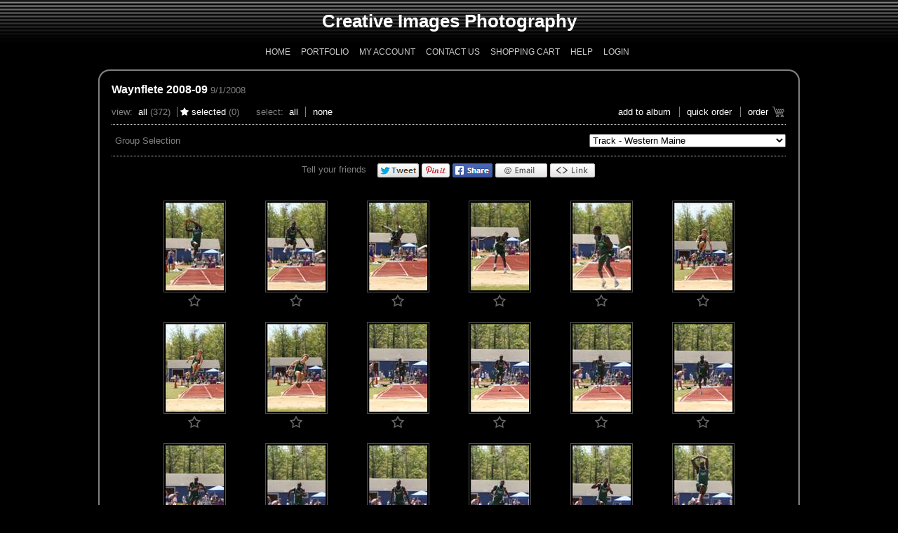

--- FILE ---
content_type: text/html; charset=utf-8
request_url: https://www.photoreflect.com/store/ThumbPage.aspx?e=4099313&g=03SY006P1K&gf=true
body_size: 12984
content:


<!DOCTYPE html PUBLIC "-//W3C//DTD XHTML 1.0 Transitional//EN" "http://www.w3.org/TR/xhtml1/DTD/xhtml1-transitional.dtd">
<html xmlns="http://www.w3.org/1999/xhtml">
<head id="ctl01_Head1"><meta http-equiv="X-UA-Compatible" content="IE=edge" />
<meta http-equiv="MSThemeCompatible" content="yes" />
<script id="ctl01_ctl22" type="text/javascript" src="/store/js/jsShared/L10n.en-US.js"></script><script id="ctl01_ctl21" type="text/javascript" src="/store/js/jsShared/jquery/jquery.min.js"></script><script id="ctl01_ctl20" type="text/javascript" src="/store/js/jsShared/L10n.core.js"></script><script id="ctl01_ctl19" type="text/javascript" src="/store/js/jsShared/store.js"></script><script id="ctl01_ctl18" type="text/javascript" src="/store/js/help.js"></script><title>
	Creative Images Photography at PhotoReflect - Waynflete 2008-09
</title><meta name="viewport" content="width=device-width, initial-scale=1.0"><meta property="og:title" content="Creative Images Photography at PhotoReflect - Waynflete 2008-09" /><meta property="og:type" content="website" /><meta property="og:image" content="https://www.photoreflect.com/web/bin/prpv.dll?cmd=photo&amp;z=6B790E56EB6064198447A73D99DC7A1AA80C48B99CD4EB73B8AA07EA5874735027549278A78774FC9D7FEE92F4EA45C553C45CDBA679A3FFD38B9E469C2D1F24" /><meta property="og:image:height" content="200" /><meta property="og:image:width" content="200" /><meta property="og:url" content="https://www.photoreflect.com/store/thumbpage.aspx?e=4099313&amp;g=03SY006P1K&amp;noshowmarket=true&amp;isfb=1" /><meta property="og:site_name" content="ciphotography.PhotoReflect.com" /><meta property="og:description" content="Photos from Waynflete 2008-09 - Professionally Photographed by Creative Images Photography © 2026 " /><meta property="twitter:card" content="summary" /><meta property="twitter:site" content="@photoreflect" /><meta property="twitter:title" content="Creative Images Photography at PhotoReflect - Waynflete 2008-09" /><meta property="twitter:description" content="Photos from Waynflete 2008-09 - Professionally Photographed by Creative Images Photography © 2026 " /><meta property="twitter:image" content="https://www.photoreflect.com/web/bin/prpv.dll?cmd=photo&amp;z=6B790E56EB6064198447A73D99DC7A1AA80C48B99CD4EB73B8AA07EA5874735027549278A78774FC9D7FEE92F4EA45C553C45CDBA679A3FFD38B9E469C2D1F24" /><meta property="fb:app_id" content="253185321409992" /><meta id="ctl01_ctl01" http-equiv="X-UA-Compatible" content="IE=edge " /><meta id="ctl01_ctl02" http-equiv="MSThemeCompatible" content="yes" /><link id="ctl01_ctl03" rel="stylesheet" type="text/css" href="CSS/global.css" /><link id="ctl01_ctl04" type="text/css" href="fonts/WebFonts/PhotoReflectWebDingsRegular.css" rel="Stylesheet" /><meta id="ctl01_ctl05" http-equiv="imagetoolbar" content="no" />
<!-- Google Tag Manager -->
<script>
var dataLayers = [];
var dataLayer = []; dataLayers.push(dataLayer);
(function(w,d,s,l,i){w[l]=w[l]||[];w[l].push({'gtm.start':
new Date().getTime(),event:'gtm.js'});var f=d.getElementsByTagName(s)[0],
j=d.createElement(s),dl=l!='dataLayer'?'&l='+l:'';j.async=true;j.src=
'https://www.googletagmanager.com/gtm.js?id='+i+dl;f.parentNode.insertBefore(j,f);
})(window,document,'script','dataLayer','GTM-W3PZGH9');
</script><!-- End Google Tag Manager -->
<link id="ctl01_ctl23" href="App_Themes/BK_Gray/Default.css" type="text/css" rel="stylesheet" /><link id="ctl01_ctl24" href="css/jquery-ui.css" type="text/css" rel="stylesheet" i="true" />
<link id="ctl01_ctl26" href="css/jquery.slider.css" type="text/css" rel="stylesheet" i="true" />
<link id="ctl01_ctl28" href="css/jquery.dropdown.css" type="text/css" rel="stylesheet" i="true" />
<link id="ctl01_ctl30" href="fonts/WebFonts/FontAwesome.css" type="text/css" rel="stylesheet" />
</head>
<body id="ctl01_storeBody" oncontextmenu="return false;" class="thumbpage-body Chrome143 pid-03sy">
<!-- Google Tag Manager (noscript) --><noscript><iframe src="https://www.googletagmanager.com/ns.html?id=GTM-W3PZGH9" height="0" width="0" style="display:none;visibility:hidden"></iframe></noscript><!-- End Google Tag Manager (noscript) -->

	<form name="aspnetForm" method="post" action="./ThumbPage.aspx?e=4099313&amp;g=03SY006P1K&amp;gf=true" id="aspnetForm">
<div>
<input type="hidden" name="__EVENTTARGET" id="__EVENTTARGET" value="" />
<input type="hidden" name="__EVENTARGUMENT" id="__EVENTARGUMENT" value="" />
<input type="hidden" name="__LASTFOCUS" id="__LASTFOCUS" value="" />
<input type="hidden" name="__VIEWSTATE" id="__VIEWSTATE" value="6RGpVlaJ8/R5Sze6juBHAQKv9MDFcBXIYKWtGD+feghMEVa+2+gTyqcLDfUi6wqkgu+VSDlZPLl/8P22q7zYPpGm0LQ=" />
</div>

<script type="text/javascript">
//<![CDATA[
var theForm = document.forms['aspnetForm'];
if (!theForm) {
    theForm = document.aspnetForm;
}
function __doPostBack(eventTarget, eventArgument) {
    if (!theForm.onsubmit || (theForm.onsubmit() != false)) {
        theForm.__EVENTTARGET.value = eventTarget;
        theForm.__EVENTARGUMENT.value = eventArgument;
        theForm.submit();
    }
}
//]]>
</script>


<script src="/store/WebResource.axd?d=pynGkmcFUV13He1Qd6_TZO25efYRpDPfwLtKTeVTQQHf4lOBTTqFfFrqGy0TbUpFHX6dEw2&amp;t=637100542300000000" type="text/javascript"></script>


<script src="/store/js/jsShared/jquery/jquery.blockui.js" type="text/javascript"></script>
<script src="/store/js/jsShared/jquery/blockuidefaults.js" type="text/javascript"></script>
<script src="/store/js/jsShared/jquery/jquery.class.js" type="text/javascript"></script>
<script src="/store/js/jsShared/EdgPage.js" type="text/javascript"></script>
<script src="/store/js/jsShared/EdgControl.js" type="text/javascript"></script>
<script type="text/javascript">
//<![CDATA[
Global = {VirtualRoot: '/store'};//]]>
</script>

<script src="/store/js/jsShared/jquery/query.js" type="text/javascript"></script>
<script src="/store/js/pages/store.aspx.js" type="text/javascript"></script>
<script src="/store/js/jsShared/pages/ThumbPage.aspx.js" type="text/javascript"></script>
<script src="/store/js/jsShared/Cookies.js" type="text/javascript"></script>
<script src="/store/js/jsShared/jquery/timer.js" type="text/javascript"></script>
<script src="/store/js/jsShared/jquery/jquery.pager.js" type="text/javascript"></script>
<script src="/store/js/jsShared/date.format.js" type="text/javascript"></script>
<script src="/store/js/jsShared/jquery/jquery.thumbgrid.js" type="text/javascript"></script>
<script src="/store/js/jsShared/jquery/jquery.cookie.js" type="text/javascript"></script>
<script src="/store/js/jsShared/jquery/jquery-ui.js" type="text/javascript"></script>
<script src="/store/js/jsShared/jquery/jquery.dropdown.js" type="text/javascript"></script>
<script src="/store/js/jsShared/jquery/jquery.popupoverlay.min.js" type="text/javascript"></script>
<script src="/store/js/jsShared/jquery/spin.min.js" type="text/javascript"></script>
<script src="/store/js/controls/SearchBar.js" type="text/javascript"></script>
<script src="/store/js/controls/SearchFilters.js" type="text/javascript"></script>
<script src="/store/js/controls/TimePicker.js" type="text/javascript"></script>
<script type="text/javascript">
//<![CDATA[
window.ieSelectZIndexBug = false;
//]]>
</script>

<script src="/store/js/pages/Controls/Help.ascx.js" type="text/javascript"></script>
<script src="/store/js/jsShared/json.js" type="text/javascript"></script>
<script src="/store/js/pages/Controls/QuickCart.ascx.js" type="text/javascript"></script>
<script type="text/javascript">
//<![CDATA[
QuickCart.MultiPackage = ["95149436","95149437","95149438","95149443","95149447","95149448"];ThumbPage.SelectedOnly = false;ThumbPage.PhotographerId = '03SY';ThumbPage.CheckedSessionId = 530970152;ThumbPage.PhotoCount = 372;ThumbPage.UseSquareThumbs = false;ThumbPage.SelectedText = '';ThumbPage.UnselectedText = '';ThumbPage.ShowSearchFilters = false;ThumbPage.ShowSearchBar = true;ThumbPage.SubEventId = '03SY006P1K';imageServer = 'www.photoreflect.com';themeName = 'BK_Gray';ignoreSchema = 'False';ThumbPage.PrEvent = {"Idy":4099313,"syncTime":"20090623091057","unixTimeStamp":1245766257,"Id":"03SY006P","Available":true,"SubjectName":"Waynflete 2008-09","FirstName":"","Description":"","Type":3,"Date":"\/Date(1220245200000)\/","DateEnd":"\/Date(1220245200000)\/","OrderByDate":"\/Date(-2208967200000)\/","UploadTime":"\/Date(1221875660797)\/","Password":"","Passphrase":"","PhotoCount":15217,"City":"Portland","State":"ME","SubEvents":62,"PhotoSearchId":0,"PhotographerIdy":2084,"StyleThemeId":0,"DiscountGroup":0,"ShippingGroup":0,"Hidden":0,"NotifyEmails":"","NotifyEmailMsg":"","ImageServer":111,"Name":"Waynflete 2008-09","PackageGroup":4,"Protection":0,"CatalogFilename":"c:\\program files (x86)\\expressdigital\\darkroom we\\photos\\20080915\\ed_0013.dat","Flags":0,"FlagsInt":0,"Status":0,"StatusInt":0,"FirstPhoto":"03SY006P000000","FirstPhotoInfo":null,"IsLabEvent":false,"IsContentEvent":false};var sEID = '03SY006P1K';var loginId = 'ctl01_CPCenter_ThumbsLogin';//]]>
</script>

<script src="/store/js/jsShared/pages/controls/SocialSharing.ascx.js" type="text/javascript"></script>
<script type="text/javascript">
//<![CDATA[
$(document).ready(function () { var o = new SocialSharingControl({ shareUrl: 'https://www.photoreflect.com/store/thumbpage.aspx?e=4099313&g=03SY006P1K&noshowmarket=true&isfb=1', shareImage: 'https://www.photoreflect.com/web/bin/prpv.dll?cmd=photo&z=6B790E56EB6064198447A73D99DC7A1AA80C48B99CD4EB73B8AA07EA5874735027549278A78774FC9D7FEE92F4EA45C553C45CDBA679A3FFD38B9E469C2D1F24', shareDescription: 'Photos from Waynflete 2008-09 - Professionally Photographed by Creative Images Photography © 2026 ', photoId: '03SY006P000000' }); });//]]>
</script>

	<table width="100%" border="0" cellspacing="0" cellpadding="0">
		<tr>
			<td>
				<table width="100%" border="0" cellspacing="0" cellpadding="0">
					<tr class="header1">
						<td align="left" class="PixLeft headerColor header1">
						</td>
						<td valign="middle" align="center" style="vertical-align: middle;" class="headerColor header1">
							
<div class="cheader" style="line-height:1em;">
	<span id="ctl01_Logo_lblHdrText" class="block">Creative Images Photography</span>
	
</div>

						</td>
						<td align="right" class="PixRight headerColor header1">
						</td>
					</tr>
					<tr>
						<td class="navleft">
						</td>
						<td align="center" valign="middle">
							<div class="header">
								<ul>
									<li id="ctl01_LiHome">
										<a id="ctl01_HyperLinkHome" href="http://CIPhotography.com">Home</a>
									</li>
									
									<li id="ctl01_LiPortfolio">
										<a id="ctl01_HyperLinkPortfolio" href="StorePortfolio.aspx?p=2084">Portfolio</a>
									</li>
									<li id="ctl01_LiMyAccount">
										<a id="ctl01_HyperLinkMyAccount" href="account/myaccount.aspx">My Account</a>
									</li>
									<li id="ctl01_LiContactUs">
										<a id="ctl01_HyperLinkContactUs" href="StoreContact.aspx?p=2084">Contact Us</a>
									</li>
									<li id="ctl01_LiShoppingCart">
										<a id="ctl01_HyperLinkShoppingCart" href="Cart.aspx">Shopping Cart</a>
									</li>
									<li id="ctl01_LiHelp">
										<a id="ctl01_HyperLinkHelp" href="javascript:(function() { $(&#39;div[id$=PanelHelp]&#39;).slideToggle(); })();">Help</a>
									</li>
									<li id="ctl01_LiLogin">
										<a id="ctl01_HyperLinkLogin" href="/store/Login.aspx?returnurl=https%3a%2f%2fwww.photoreflect.com%2fstore%2fThumbPage.aspx%3fe%3d4099313%26g%3d03SY006P1K%26gf%3dtrue">Login</a>
									</li>
								</ul>
							</div>
						</td>
						<td class="navright">
						</td>
					</tr>
				</table>
				<center>
					
    <div id="ctl01_CPHelp_Help_PanelHelp" class="help_wide help_white">
	
    <div style="max-width: 650px; margin: 0 auto;" class="helpContainer">
        <table style="width: 100%; padding:5px; margin:0; border-collapse:collapse; border-spacing: 0">
            <tr>
                <td style="vertical-align: top;" rowspan="2">
                    <div id="help_logo">
                    </div>
                </td>
                <td style="vertical-align: top; padding-right: 1em; padding-left: 1em; text-align: left;" rowspan="2">
                    There are also photo groups available to view.  Use the list to view photos contained in other photo groups.
                </td>
                <td style="padding-left: 1em; vertical-align: top; text-align: right;">
                    <input name="ctl01$CPHelp$Help$ButtonCloseHelp" type="button" id="ctl01_CPHelp_Help_ButtonCloseHelp" title="Close" value="Close" />
				</td>
			</tr>
			<tr>
				<td style="vertical-align: bottom; text-align: right;">
					<a id="ctl01_CPHelp_Help_HyperLinkMoreHelp" href="javascript:MoreHelpClick();" style="white-space: nowrap;">more help...</a>
                </td>
            </tr>
        </table>
    </div>

</div>


				</center>
				<div class="bodytable">
					<center>
						

    
    <div style="clear: both; margin-left: auto; margin-right: auto; max-width: 700px; text-align: center"
        class="thumbOrderPage">
        


<!-- new layout -->
<!-- IMPORTANT: order page -->

<!-- title, date, description floated to left -->
<!-- number of photos and photos selected floated to right-->
<!-- note: can't use H1 for style of title, since it bumps it to another line, should have new css title class -->
<!--<div style="float:right">Photos: ### / Selected ##</div><div style="float:left"><span id="ctl01_CPTitle_EventInfo_Label1">Title Goes Here</span> > 01/01/1900 > <span id="ctl01_CPTitle_EventInfo_Label2">Description Goes Here (limit length)</span></div>
<div style="clear:both"></div>
<br />-->

<!-- if there are groups, add following line with linebreak -->
<!--<div style="float:left;">Group: dropdown menu</div><div style="clear:both"></div><br />-->
<!-- end groups -->


<!-- view and select floated to left -->
<!-- action links floated to right -->
<!--<div style="float:right"><a href="">add to album</a> | <a href="">order cards</a> | <a href="">order gifts</a> | <a href="">send photo card</a> | <a href="">return to thumbnails</a></div>
<div style="float:left">View: <a href="">all</a> | <a href="">selected</a>&nbsp;&nbsp;&nbsp;&nbsp;&nbsp;</div>
<br /><br />
<div style="border-bottom: 1px dotted #cccccc"></div>-->
<!-- end order page -->




<!-- old layout -->

<!--<div>
<h1 id="ctl01_CPTitle_EventInfo_mainTag"><span id="ctl01_CPTitle_EventInfo_EventLabelMain">Waynflete 2008-09</span></h1>


</div>-->

    </div>

					</center>
					<center>
						<table id="ctl01_OuterTable" style="width: 100%; max-width: 1024px; text-align: center;" border="0" cellspacing="0" cellpadding="0" class="containerThumb">
	<tr>
		<td align="left" class="topcenter"><img id="ctl01_L1" src="App_Themes/BK_Gray/L1.gif" align="bottom" style="border-width:0px;" /></td>
		<td class="topcenter">
									&nbsp;
								</td>
		<td class="topcenter">
									&nbsp;
								</td>
		<td align="right" class="topcenter"><img id="ctl01_R1" src="App_Themes/BK_Gray/R1.gif" align="bottom" style="border-width:0px;" /></td>
	</tr>
	<tr>
		<td colspan="4">
									<table width="100%" border="0" cellspacing="0" cellpadding="0">
										<tr>
											<td class="leftcenter">
											</td>
											<td>
											<center>
												
<div id="ThumbPage" class="store-page page-thumbpage">
	
<div id="QuickOrderDiv" style="display: none;" class="popup_overlay bordercolor">
    <div id="QuickOrderControls" style="text-align: center;">
        <h3 style="text-align: center; color: #000;">
            Select a product to order for all selected photos</h3>
        <br />
        <select name="ctl01$CPCenter$QuickCart1$PackageList" id="ctl01_CPCenter_QuickCart1_PackageList" class="qcart-pakage-select" style="width:90%">
			<option value="0">[select a product]</option>
			<option value="95149434" class="packageRow">Clingers - 18x24 Wall Cut Out - $50.00</option>
			<option value="95149435" class="packageRow">Clingers - 24x36 Wall Cut Out - $70.00</option>
			<option value="95149436" class="packageRow">4x6 - $8.00</option>
			<option value="95149437" class="packageRow">5x7 - $10.00</option>
			<option value="95149438" class="packageRow">8x10 - $15.00</option>
			<option value="95149439" class="packageRow">11x14 - $25.00</option>
			<option value="95149440" class="packageRow">16x20 - $50.00</option>
			<option value="95149441" class="packageRow">20x30 - $60.00</option>
			<option value="95149442" class="packageRow">Stainless 20 oz Water Bottle - $15.00</option>
			<option value="95149443" class="packageRow">Magnet 3.5 x 5 inch - $10.00</option>
			<option value="95149444" class="packageRow">Mug - $15.00</option>
			<option value="95149445" class="packageRow">Laptop Clinger - 12inch - $15.00</option>
			<option value="95149446" class="packageRow">Laptop Clinger - 15 inch - $17.00</option>
			<option value="95149447" class="packageRow">2 - 8x10 (same pose) - $25.00</option>
			<option value="95149448" class="packageRow">2 - 5x7 (same pose) - $17.00</option>
			<option value="95149449" class="packageRow">8 wallets (same pose) - $15.00</option>
			<option value="95149450" class="packageRow">Low-resolution download. Web ready - 640 x 480 pix - $8.00</option>
			<option value="95149451" class="packageRow">High-resolution download. All print ready - origin - $20.00</option>

		</select>
        <br />
        <br />
        <input type="submit" name="ctl01$CPCenter$QuickCart1$ButtonAddToCart" value="Add To Cart" id="ctl01_CPCenter_QuickCart1_ButtonAddToCart" class="btn" style="margin: 10px 5px 0px 5px;" />
        <input type="submit" name="ctl01$CPCenter$QuickCart1$ButtonHideCart" value="Close" onclick="javascript:WebForm_DoPostBackWithOptions(new WebForm_PostBackOptions(&quot;ctl01$CPCenter$QuickCart1$ButtonHideCart&quot;, &quot;&quot;, true, &quot;&quot;, &quot;&quot;, false, false))" id="ctl01_CPCenter_QuickCart1_ButtonHideCart" class="btn" style="margin: 10px 5px 0px 5px;" />
        <span id="ctl01_CPCenter_QuickCart1_LabelItemAdded"></span>
        <input type="hidden" name="ctl01$CPCenter$QuickCart1$HiddenFieldSelectPhotos" id="ctl01_CPCenter_QuickCart1_HiddenFieldSelectPhotos" />
    </div>
    <div class="results" style="display: none; color: #ff0000; font-size: 12px; padding: 10px 10px 10px 10px; text-align:center;"></div>
</div>

<div id="ctl01_CPCenter_QuickCart1_MultiPhotosPrompt" style="display: none;" class="popup_overlay bordercolor">
	<div class="controls" style="text-align: center;">
		<h3 style="text-align: center; color: #000;">
			Multiple Photo Package</h3>
		This package has multiple items. You can either use the current photo for all items or select different photos for each item.<br />
		<br />
		Do you want to use the same photo for each item in the package or select different photos?<br />
		<br />
		<div style="text-align: center">
			<input type="submit" name="ctl01$CPCenter$QuickCart1$ButtonUseCurrent" value="Use Current Photo" id="ctl01_CPCenter_QuickCart1_ButtonUseCurrent" class="btn_generic" style="margin: 10px 5px 0px 5px;" />
			<input type="submit" name="ctl01$CPCenter$QuickCart1$ButtonSelectDifferent" value="Select Different Photos" id="ctl01_CPCenter_QuickCart1_ButtonSelectDifferent" class="btn_generic" style="margin: 10px 5px 0px 5px;" />
		</div>
	</div>
</div>

	<div id="ctl01_CPCenter_PanelNotification" class="notificationPopup popup_overlay bordercolor" style="display: none;">
			
        <a id="ctl01_CPCenter_HyperLinkNotificationClose" class="close" href="javascript:void(0);">Close</a>
		<div class="notificationTitle">Message</div>
		<div class="hr"></div>
		
		
	
		</div>
    <!-- new layout -->
    <!-- title, date, description floated to left -->
    <!-- number of photos and photos selected floated to right-->
    <!-- note: can't use H1 for style of title, since it bumps it to another line, should have new css title class -->
	<div id="DivEventSummary">
		<div class="eventInfo">
			<span id="ctl01_CPCenter_EventTitle"><a href="/store/ThumbPage.aspx?e=4099313"> Waynflete 2008-09</a> <span class="eventInfoDate">  9/1/2008 </span></span>
		</div>
	    
    </div>
	<div style="padding-left: 5px"></div>
    <!-- view, select and actions in separate divs for increased configurability via css-->
    <div id="ctl01_CPCenter_ActionDiv" class="actionsMenu">
		<ul class="amView">
			<li>
				<span id="ctl01_CPCenter_LabelView">View</span>:&nbsp;
				<a id="ctl01_CPCenter_HyperLinkViewAll" href="javascript:void(0);">All</a>
				<span class="thumbgrid-photocount"></span>
			</li>
			<li class="selected">
                <span class="selected prwd prwd-starfav"></span>
				<a id="ctl01_CPCenter_HyperLinkViewSelected" href="javascript:void(0);">Selected</a>
				<span class="thumbgrid-selectedcount"></span>
			</li>
		</ul>

		<ul class="amSelect">
			<li>
				<span id="ctl01_CPCenter_LabelSelect">Select</span>:&nbsp;
				<a id="ctl01_CPCenter_HyperLinkSelectAll" href="javascript:void(0);">All</a>
			</li>
			<li>
				<a id="ctl01_CPCenter_HyperLinkDeselectAll" href="javascript:void(0);">None</a>
			</li>
		</ul>
		
		<ul class="amSearch">
			<li><div id="search-bar"></div></li>
		</ul>

		<ul class="amActions">
			
			
			
			<li id="ctl01_CPCenter_LiAddToAlbum">
				<a id="ctl01_CPCenter_AddToAlbum" href="javascript:WebForm_DoPostBackWithOptions(new WebForm_PostBackOptions(&quot;ctl01$CPCenter$AddToAlbum&quot;, &quot;&quot;, true, &quot;&quot;, &quot;&quot;, false, true))">add to album</a>
			</li>
			<li id="ctl01_CPCenter_LiQuickOrder">
                <a id="ctl01_CPCenter_HyperLinkQuickOrder" href="javascript:ThumbPage.ShowQuickOrder()">Quick Order</a>
            </li>
			<li id="ctl01_CPCenter_LiOrder" class="order">
                <a id="ctl01_CPCenter_HyperLinkOrder" href="javascript:ThumbPage.Order()">Order</a>
                <span class="order prwd prwd-cart"></span>
            </li>
		</ul>
    </div>
    <div class="hr"></div>
    <div class="photoGroupContainer">
        <!-- if there are groups, add following line with linebreak -->
         <div id="ctl01_CPCenter_PhotoGroupList_PanelPhotoGroupList" class="photoGroupList">
			
	<label for="ctl01_CPCenter_PhotoGroupList_ExtendedDataListGroups" id="ctl01_CPCenter_PhotoGroupList_LabelGroupSelection">Group Selection</label>
	
	<div id="ctl01_CPCenter_PhotoGroupList_DivBreadCrumbs" class="breadcrumbs" style="display:inline">
	</div>
	
	<select name="ctl01$CPCenter$PhotoGroupList$ExtendedDataListGroups" onchange="javascript:setTimeout(&#39;__doPostBack(\&#39;ctl01$CPCenter$PhotoGroupList$ExtendedDataListGroups\&#39;,\&#39;\&#39;)&#39;, 0)" id="ctl01_CPCenter_PhotoGroupList_ExtendedDataListGroups">
				<option value="03SY006P0F">1- Team Photos 2008-09</option>
				<option value="03SY006P0P">7B Basketball vs Fryeburg</option>
				<option value="03SY006P07">7B Soccer vs NYA</option>
				<option value="03SY006P0R">7G Basketball vs Sacopee Valley</option>
				<option value="03SY006P09">7G Soccer vs Freeport</option>
				<option value="03SY006P14">8B - 7B Lacrosse vs Freeport</option>
				<option value="03SY006P1E">8B - 7G Lacrosse vs Freeport</option>
				<option value="03SY006P0Q">8B Basketball vs Fryeburg</option>
				<option value="03SY006P08">8B Soccer vs NYA</option>
				<option value="03SY006P0S">8G Basketball vs Sacopee Valley</option>
				<option value="03SY006P0A">8G Soccer vs Freeport</option>
				<option value="03SY006P1M">Baccalaureate</option>
				<option value="03SY006P1N">Commencement</option>
				<option value="03SY006P18">Dance - Run, Run, Leap Into Dance</option>
				<option value="03SY006P1L">Drama - 4-5 Grade Play-Charlie...Chocolate Factory</option>
				<option value="03SY006P0E">Drama - The Dining Room</option>
				<option value="03SY006P1H">Drama-Music - 8 Grade Musical</option>
				<option value="03SY006P0W">Drama-Music - Winter Choral Concert</option>
				<option value="03SY006P03">Golf vs NYA</option>
				<option value="03SY006P0N">JVB Basketball vs NYA</option>
				<option value="03SY006P0K">JVB Basketball vs St. Dominic</option>
				<option value="03SY006P1A">JVB Lacrosse vs NYA</option>
				<option value="03SY006P04">JVB Soccer vs Poland</option>
				<option value="03SY006P1I">JVG Lacrosse vs NYA</option>
				<option value="03SY006P17">JVG Lacrosse vs York</option>
				<option value="03SY006P00">JVG Soccer vs Freeport</option>
				<option value="03SY006P1F">MS Baseball vs Freeport</option>
				<option selected="selected" value="03SY006P1K">Track - Western Maine</option>
				<option value="03SY006P13">VB Baseball vs Traip</option>
				<option value="03SY006P0X">VB Basketball vs Dirigo - Western Maine</option>
				<option value="03SY006P0O">VB Basketball vs NYA</option>
				<option value="03SY006P0L">VB Basketball vs St. Dominic</option>
				<option value="03SY006P1C">VB Lacrosse vs Portland</option>
				<option value="03SY006P16">VB Lacrosse vs Windham</option>
				<option value="03SY006P19">VB Lacrossse vs NYA</option>
				<option value="03SY006P0T">VB Nordic 01-19-09</option>
				<option value="03SY006P05">VB Soccer vs Poland</option>
				<option value="03SY006P0J">VB Soccer vs Washington Academy - State</option>
				<option value="03SY006P0G">VB Soccer vs Wiscasset</option>
				<option value="03SY006P0B">VB Soccer vs Yarmouth</option>
				<option value="03SY006P1O">VB Tennis - State Championships</option>
				<option value="03SY006P11">VB Tennis vs Fryeburg</option>
				<option value="03SY006P1G">VB Tennis vs York</option>
				<option value="03SY006P0D">VB-JVB Cross Country</option>
				<option value="03SY006P0Y">VG Basketball vs Jay - Western Maine</option>
				<option value="03SY006P10">VG Basketball vs Mt. Abram - Western Maine</option>
				<option value="03SY006P0M">VG Basketball vs St. Dominic</option>
				<option value="03SY006P0Z">VG Basketball vs St. Dominic - Western Maine</option>
				<option value="03SY006P02">VG Field Hockey vs Poland</option>
				<option value="03SY006P1J">VG Lacrosse vs NYA</option>
				<option value="03SY006P1P">VG Lacrosse vs NYA - State Championship</option>
				<option value="03SY006P15">VG Lacrosse vs York</option>
				<option value="03SY006P0U">VG Nordic 01-19-09</option>
				<option value="03SY006P01">VG Soccer vs Freeport</option>
				<option value="03SY006P0H">VG Soccer vs NYA</option>
				<option value="03SY006P0I">VG Soccer vs Orono - State</option>
				<option value="03SY006P06">VG Soccer vs Poland</option>
				<option value="03SY006P1B">VG Tennis vs Falmouth</option>
				<option value="03SY006P12">VG Tennis vs Fryeburg</option>
				<option value="03SY006P1D">VG Tennis vs NYA</option>
				<option value="03SY006P0C">VG-JVG Cross Country</option>
				<option value="03SY006P0V">VG-JVG Hockey vs NYA</option>

			</select>

	

		</div>
<!-- End Photo Group List -->

        <!-- end groups -->
    </div>
    <table border="0" cellpadding="2" cellspacing="0" class="thumb-table-wrapper">
        <tr id="ctl01_CPCenter_socialSharingRow">
			<td align="center" class="socialMediaRow" width="100%" style="padding-left:0">
                <div id="ctl01_CPCenter_SocialSharingControl_SocialMediaPanel" class="SocialMediaContainer">
				
    <span id="ctl01_CPCenter_SocialSharingControl_ShareText" class="prSocialLinkLabel">Tell your friends</span>
<ul id="ctl01_CPCenter_SocialSharingControl_PrSharingUl" class="prSocialLinksUl"><li id="ctl01_CPCenter_SocialSharingControl_PrTwLink" class="prSocialLinks twSocialLink"><a id="share_twitter" href="" onclick="javascript:window.open(this.href,'', 'menubar=no,toolbar=no,resizable=yes,scrollbars=yes,height=400,width=600,left='+((screen.width-600)/2)+',top='+((screen.height-400)/2));return false;"><img src="/store/images/socialmedia/share_twitter.png" alt="Share on Twitter"/></a></li><li id="ctl01_CPCenter_SocialSharingControl_PrPnLink" class="prSocialLinks pnSocialLink"><a id="share_pinterest" href="" onclick="javascript:window.open(this.href,'', 'menubar=no,toolbar=no,resizable=yes,scrollbars=yes,height=330,width=780,left='+((screen.width-780)/2)+',top='+((screen.height-330)/2));return false;"><img src="/store/images/socialmedia/share_pinterest.png" alt="Share on Pinterest"/></a></li><li id="ctl01_CPCenter_SocialSharingControl_PrFbLink" class="prSocialLinks fbSocialLink"><a id="share_facebook" href="" onclick="javascript:window.open(this.href,'', 'menubar=no,toolbar=no,resizable=yes,scrollbars=yes,height=600,width=600,left='+((screen.width-600)/2)+',top='+((screen.height-600)/2));return false;"><img src="/store/images/socialmedia/share_facebook.png" alt="Share on Facebook"/></a></li><li id="ctl01_CPCenter_SocialSharingControl_PrEmLink" class="prSocialLinks emSocialLink"><a id="share_email" href=""><img src="/store/images/socialmedia/share_email.png" alt="Share by Email"/></a></li><li id="ctl01_CPCenter_SocialSharingControl_PrUrlLink" class="prSocialLinks UrlShareLink"><a id="copy_url" href=""><img src="/store/images/socialmedia/share_link.png" alt="Share by Link"  onclick="ShowPopup(); return false;"/></a></li><div class="clearBoth"></div></ul>
			</div>

<div id="ShareLinkPopup" tabindex="-1">
    <h1 style="color:black;">Link Address To Share</h1>
    <input  id="ShareLinkInput"  type="text" name="URL Link" readonly /><br />
    <button id="ShareLinkCopyBtn" type="button" >Copy</button>
</div>
            </td>
		</tr>
		
         <tr>
            <td align="center" colspan="2">
                <div id="time-picker" style="margin: 0px 15px 10px 15px;"></div>
                <div id="search-filters" style="margin: 0px 15px 15px 15px;"></div>
                <div id="ctl01_CPCenter_PanelLoadingIndicator" class="information" style="display: none">
			
					Loading images...
                
		</div>
                <div id="ctl01_CPCenter_PanelThumbGrid" class="thumbpage">

		</div>
                
                <div style="clear: both; text-align: center; margin: auto;">
                    <center>
                        
                    </center>
                </div>
            </td>
        </tr>
    </table>
    <div id="ctl01_CPCenter_ThumbsLogin" style="display: none; background-color: #fff; color: #000000; padding: 20px">
        <h3 style="text-align: center; color: #000;">
            Selected Photos</h3>
        <div>
            It is recommended that you login prior to selecting photos. Your selections will be preserved if you need to leave your computer and continue ordering later. You can even login on a different computer and see your selections.
        </div>
        <br />
        <div style="text-align: center">
            <input type="submit" name="ctl01$CPCenter$LoginButton" value="Login (recommended)" onclick="window.location = &#39;/store/login.aspx?returnurl=/store/ThumbPage.aspx?e=4099313&amp;g=03SY006P1K&amp;gf=true&#39;; return false;WebForm_DoPostBackWithOptions(new WebForm_PostBackOptions(&quot;ctl01$CPCenter$LoginButton&quot;, &quot;&quot;, true, &quot;&quot;, &quot;&quot;, false, false))" id="ctl01_CPCenter_LoginButton" class="btn_generic" />
            <input type="submit" name="ctl01$CPCenter$ContinueButton" value="Continue" onclick="javascript:WebForm_DoPostBackWithOptions(new WebForm_PostBackOptions(&quot;ctl01$CPCenter$ContinueButton&quot;, &quot;&quot;, true, &quot;&quot;, &quot;&quot;, false, false))" id="ctl01_CPCenter_ContinueButton" class="btn_generic" />
        </div>
    </div>
    
    <div class="SubEventPassContainer" style="display:none">
        
    </div>
</div>

											</center>
											</td>
											<td class="rightcenter">
											</td>
										</tr>
									</table>
								</td>
	</tr>
	<tr>
		<td align="left" class="bottomcenter">
									<img id="ctl01_L3" src="App_Themes/BK_Gray/L3.gif" style="border-width:0px;" />
								</td>
		<td class="bottomcenter">
									&nbsp;
								</td>
		<td class="bottomcenter">
									&nbsp;
								</td>
		<td align="right" class="bottomcenter">
									<img id="ctl01_R3" src="App_Themes/BK_Gray/R3.gif" style="border-width:0px;" />
								</td>
	</tr>
</table>

					</center>
					<center>
						<br />
						<br />
						<table border="0" cellpadding="0" cellspacing="0" style="width: 225; height: 46;">
							<tr>
								<td>
									<div class="prlogo">
									</div>
								</td>
							</tr>
						</table>
					</center>
				</div>
				<table width="100%">
					<tr>
						<td style="padding-bottom: 1em;" align="center" valign="middle" class="footer">
							<a href="/store/Copyright.aspx" target="_top" class="footer">
								Copyright&nbsp;and&nbsp;Disclaimer </a>
							&copy;
							1999
							-
							<span id="ctl01_Date">2026</span>
							PhotoReflect LLC.
							<br />
							<a href="/store/Privacy.aspx" target="_top" class="footer">
								PhotoReflect&nbsp;Privacy&nbsp;Policy</a>&nbsp;&nbsp;|&nbsp;&nbsp;<a
									href="javascript:MoreHelpClick();" class="footer">Who&nbsp;Should&nbsp;I&nbsp;Contact?</a>
							<br />
						</td>
					</tr>
				</table>
			</td>
		</tr>
	</table>
	
<div>

	<input type="hidden" name="__VIEWSTATEGENERATOR" id="__VIEWSTATEGENERATOR" value="EB09EC83" />
	<input type="hidden" name="__EVENTVALIDATION" id="__EVENTVALIDATION" value="DwsCsocRhVnBYBe7JCrcndqYAzWtInNG1O3bE8K3+Yp54OuSgEuWaPIhf1OWilWLOadB7/[base64]/wjqQUNWrUUd/yrDOw1FfEu9F+sLLCMAEGzI0A8xzzw/k6Aq40bYUMJEA/1//K9sWhLKSs8lDGWIt4FyUsqPsJyM75KuGN09nWcuAPSQqQtQKmkGRBBUnc1adHi4frTN3vJmNq4cRtvcL/dlw92lHWFzNq4I/drBXrXlUi+gh93PITRfpq8wvndi2qeBmzGyU4lQ6L3+PI8gJZTwwTZsjpBqv42SAVcPjJwItLPP3Ue+lb77KX5E58rivrMvPPhbKgXwX/WERq//6DXMIOhUw8YZAtOTZwPPewMFgVHnT0NJa2TTqfyNV/+Tw3R8U7Xs2UaqsNdndJy16RlBemoN3kvWOHFIQpqb/4OjM50YhxjY4i4cNa6QahBZ0KgdOfkToupr9S1QIrsqxU2B+NvBJUPGriQbpe7cAbogXKLbw99WQoJnwB5ctSL26uPMscveRBKllMk+IbrFA+WHmpVHpis9alcdzLFFurcNgCYy4XVhdNtZtw65j40TxsvgTIbDrC9FM/2IkcYfx4/iHLOyF3eSzUDGn0qMB6fDrgc74XP/i/9Pmaf8gcZlvxpG+jogZl2Rc3gjYS/oGf/H1Qlu73HhxVkMRtjBg6lEoPJOmUwsT4xMXD4dZCVgxJatA5r5g1e7f+MO8IbLPCUDM+leQC23Pq//o5RUUmtmVeRFtUIPe5dNvor1AHZ1dIDxnRewMgxCg7Mbo8s04RgJ7HEV0khdJlYw44UC5QEV5BitukqzpFYdFvjUBpq2Yl7IwnQyuoE2t26MCd5WZp6o+5ZLUY1RWwhnqErcvegMLesvzKRQzzmDuFmU0TYWV6Zg37qy92fqdKNj9zRUg4lLLGF7F/jjRXmey7GiKeGZwk0+fURtAvmPZ+HVjdY5q/NpT3aY1WO8T5Q6hx8mYe66A3YIxN/Vil/As5+qe7OHPWh2pSk52XpR1elVobyc+pKbPYKY43coHD9P8CpvjvEL8UGQdRG2dVcEZWgcCIqA+TppjZNn4KnjUNIJ1V1e0LlcUa/cyZVOETnbOe1yGTYM3xc6u09K5Y/9Z3vT1iFan3jz4hqAMGsHOGwQtF3Rq1XioPTxunYMZcO0GQDrA/[base64]/VQe2iQ1Z0uNV/pyT9/Ky8QvOv/YdVD289alVpj7+WLoSs4Lr9TpN37A8OiBtv8jPp7Qnw3ra9curEu2n10/Q/gcDGK6nUaMKESD2Gdg6WEEzXPNpUip0e8eWXCBBC7TIosQvuSwLWamTsFr6ildqOAaACOxaAYQLzV5mtpnP+4JzenLxVJWshSZACuCm11/+duEZeZAC0QBkWkafq7/t0CITYlqRV4d9d6rOgWFU+ZfvF5RDdDm4IwjuNU7lhw/BYWUITmO+6udaxJ26Fe0UXU4mK22GedGD3lkZIciuWEtuOjHsw3mkjthAoYBVQr6kPWn7YeSFZh0" />
</div></form>

	
	<div id="divBuildNumber" style="display:none">5025.0.0.0</div>
<!-- WEB14 -->
<!-- PID:03SY -->
<!-- PIDY:2084 -->
<!-- Domain:ciphotography -->
</body>
</html>


--- FILE ---
content_type: application/x-javascript
request_url: https://www.photoreflect.com/store/js/jsShared/pages/ThumbPage.aspx.js
body_size: 4341
content:
var ThumbPage =
{
    PromptLogin: true,
    PromptDiv: null,
    ClickedBox: null,
    ThumbGrid: null,
    Lab: false,
    SelectedText: L10n.ThumbGrid.selected, //'selected',
    UnselectedText: L10n.ThumbGrid.notselected, //'not selected',
    Filter: [],
    SearchPairs: [],
    SearchBar: null,
    SearchFilters: null,
    TimePicker: null,

    OnThumbGridReady: function()
    {
        if (ThumbPage.SearchBar) {
            ThumbPage.SearchBar.Complete();
        }
    
        var actualPhotoCount = $("img.thumbgrid").length;
        if (ThumbPage.PrEvent.PhotoSearchId > 0 && actualPhotoCount === 0 && ThumbPage.ignoreSchema == false)
            location = String.format("ThumbSearch.aspx?e={0}&s=True", ThumbPage.PrEvent.Idy);

        $("a.checkbox").click
		(
			function()
			{
			    ThumbPage.ClickedBox = this;
			    if (ThumbPage.PromptLogin && ThumbPage.PromptDiv !== null && ThumbPage.PromptDiv.length > 0)
			    {
			        $.blockUI
					(
						{
						    message: ThumbPage.PromptDiv,
						    css:
							{
							    width: "550px",
							    marginLeft: "-275px"
							}
						}
					);

			        var page = $("div.blockPage");
			        if ($.browser.msie == false)
			        {
			            page.css("-webkit-border-radius", "10px");
			            page.css("-moz-border-radius", "10px");
			            ThumbPage.PromptDiv.css("-webkit-border-radius", "6px");
			            ThumbPage.PromptDiv.css("-moz-border-radius", "6px");
			        }
			    }
			}
		);
    },
    RenderThumbGrid: function(photoCount)
    {
        ThumbPage.ThumbGrid = $("div[id$=PanelThumbGrid]").thumbgrid
		(
			{
			    photographerId: ThumbPage.PhotographerId,
			    prEvent: ThumbPage.PrEvent,
			    checkedSessionId: ThumbPage.CheckedSessionId,
			    selectedOnly: ThumbPage.SelectedOnly,
			    photoCount: ThumbPage.PhotoCount,
			    maxRows: ThumbPage.MaxRows || 6,
			    subEventId: ThumbPage.SubEventId,
			    selectAllLink: $("a[id$=HyperLinkSelectAll]"),
			    deselectAllLink: $("a[id$=HyperLinkDeselectAll]"),
			    minColumns: 2,
			    loadingIndicator: $("div[id$=PanelLoadingIndicator]"),
			    squareThumbs: ThumbPage.UseSquareThumbs,
			    lab: ThumbPage.Lab,
			    selectedText: ThumbPage.SelectedText,
			    unselectedText: ThumbPage.UnselectedText,
			    showFilenames: ThumbPage.ShowFilenames,
			    showFilenamesFormat: ThumbPage.ShowFilenamesFormat,
			    showTimes: ThumbPage.ShowTimes,
			    showTimesFormat: ThumbPage.ShowTimesFormat,
			    filter: ThumbPage.Filter,
			    searchPairs: ThumbPage.SearchPairs,
                shouldUpdateData: ThumbPage.ShouldFilterQuickOrderData()
			},
			ThumbPage.OnThumbGridReady
		);
    },
    GetPhotoCount: function(callback, selectedOnly)
    {
        if (!ThumbPage.SelectedOnly && !selectedOnly)
        {
            callback(ThumbPage.PhotoCount);
            return;
        }

        $.ajax({
            type: "POST",
            contentType: "application/json; charset=utf-8",
            url: Global.VirtualRoot + "/AjaxJSON.asmx/GetCheckedPhotoCount",
            data: JSON.stringify
			(
				{
				    checkedSessionId: ThumbPage.CheckedSessionId,
				    eventId: ThumbPage.SubEventId.length > 0 ? ThumbPage.SubEventId : ThumbPage.PrEvent.Id,
				    subEventOnly: ThumbPage.SubEventId.length > 0
				}
			),
            beforeSend: function(x)
            {
                if (x && x.overrideMimeType)
                    x.overrideMimeType("application/json;charset=utf-8");
            },
            success: function(data)
            {
                var count = data.d;

                if (count > 0)
                    callback(ThumbPage.PhotoCount);
                else
                    alert("No photos selected.");

            },
            error: function(req, status)
            {
                //debugger;
            },
            dataType: "json"
        });
    },
    GetNotificationData: function(eventId)
    {
        var notificationCookie = $.cookie("thumbpageNotificationHistory");

        var notificationStrings = [];
        if (notificationCookie !== null)
            notificationStrings = notificationCookie.split(";");

        var notifications = [];

        var found = false;
        for (var i = 0; i < notificationStrings.length; i++)
        {
            var pairs = notificationStrings[i].split("|");
            var cookieEventId;
            var cookieDate;

            for (var x = 0; x < pairs.length; x++)
            {
                var pair = pairs[x];
                var name = pair.split("=")[0];
                var value = pair.split("=")[1];

                switch (name)
                {
                    case "eventId":
                        cookieEventId = value;
                        break;
                    case "date":
                        cookieDate = isNaN(value) ? new Date("1/1/1970") : new Date(parseInt(value, 10));
                        break;
                }
            }

            var notification =
			{
			    eventId: cookieEventId,
			    date: cookieDate
			};
            notifications.push(notification);

            if (eventId)
            {
                if (notification.eventId == eventId)
                    return notification;
                else
                    continue;
            }
        }

        if (eventId)
            return null;
        else
            return notifications;
    },
    UpdateNotificationCookie: function(eventId)
    {
        var notifications = ThumbPage.GetNotificationData();
        var now = new Date();

        if (ThumbPage.GetNotificationData(eventId) === null)
        {
            notifications.push
			(
				{
				    eventId: eventId,
				    date: now.valueOf()
				}
			);
        }

        var newCookieValue = "";

        for (var i = 0; i < notifications.length; i++)
        {
            var notification = notifications[i];

            if (i > 0)
                newCookieValue += ";";

            if (notification.eventId == eventId)
                notification.date = now.valueOf();

            newCookieValue += "eventId=" + notification.eventId + "|date=" + notification.date;
        }

        $.cookie("thumbpageNotificationHistory", newCookieValue, { expires: 1 });
    },
    DisplayNotifications: function(force)
    {
        if ($("div[id$=PanelNotification]").length === 0 || $("div[id$=PanelNotification]").children().length == 3)
            return;

        var day = 1000 * 60 * 60 * 24; // number of ms in a day
        var notification = ThumbPage.GetNotificationData(ThumbPage.PrEvent.Id);
        var now = new Date();
        var msg = null;
        var closeLink = $("div[id$=PanelNotification] a.close");
        closeLink.click
		(
			function()
			{
			    ThumbPage.UpdateNotificationCookie(ThumbPage.PrEvent.Id);
			    $('div[id$=PanelNotification]').popup('hide');
			}
		);

        var remindMeLink = $("a[id$=LinkButtonRemindMe]");
        remindMeLink.click
		(
			function()
			{
			    ThumbPage.UpdateNotificationCookie(ThumbPage.PrEvent.Id);
			}
		);

        if (notification === null || (force || now - notification.date > day))
        {
            $('div[id$=PanelNotification]').popup('show');

            setTimeout(function () {
                $('div[id$=PanelNotification]').popup('hide');
            }, 6000);
        }
    },
    OnDocumentReady: function()
    {
        ThumbPage.RenderThumbGrid(ThumbPage.PhotoCount);
        ThumbPage.PromptLogin = getCookie("favLogin") != "1" && !$('body').hasClass('photoreflect-studio');
        ThumbPage.PromptDiv = $("div[id$=ThumbsLogin]");

        ThumbPage.DisplayNotifications();

        if (ThumbPage.ShowTimes && ThumbPage.ShowTimesFilter)
        {
            ThumbPage.TimePicker = new TimePicker({
                selector: $('#time-picker'),
                min: ThumbPage.TimeMin,
                max: ThumbPage.TimeMax,
                start: ThumbPage.Filter.length > 2 && ThumbPage.Filter[0] == 'time' ? ThumbPage.Filter[1] : ThumbPage.TimeMin,
                end: ThumbPage.Filter.length > 2 && ThumbPage.Filter[0] == 'time' ? ThumbPage.Filter[2] : ThumbPage.TimeMax
            });
            
            ThumbPage.TimePicker.change(function (data) {
                ThumbPage.Filter = data;
                ThumbPage.RenderThumbGrid();
            });            
        }
        
        if (false)//ThumbPage.ShowSearchFilters)
        {
            ThumbPage.SearchFilters = new prx.SearchFilters({
                selector: $('#search-filters'),
                eventId: ThumbPage.PrEvent.Id
            });
            
           $('#search-filters').on(prx.SearchFilters.messages.Changed, function(event, data) {
                ThumbPage.SearchPairs = data.pairs;
                ThumbPage.RenderThumbGrid();
            });
        }
        
        if (ThumbPage.ShowSearchBar)
        {           
           ThumbPage.SearchBar = new prx.SearchBar({
                selector: $('#search-bar'),
                eventId: ThumbPage.PrEvent.Id,
                values: (ThumbPage.SearchPairs.length > 0 ? ThumbPage.SearchPairs : null)
            });
            
           $('#search-bar').on(prx.SearchBar.messages.Changed, function(event, data) {
                ThumbPage.SearchPairs = data.pairs;
                ThumbPage.RenderThumbGrid();
            });
        }

        $("a[id$=HyperLinkViewAll]").click
		(
			function()
			{
			    ThumbPage.Filter = [];
			    ThumbPage.SearchPairs = [];
			    ThumbPage.SelectedOnly = false;
			    
			    $("ul.amSelect").show();
			    
			    if (ThumbPage.TimePicker)
                    ThumbPage.TimePicker.Reset();
			    
			    if (ThumbPage.SearchFilters)
			        ThumbPage.SearchFilters.Reset();
			        
			    if (ThumbPage.SearchBar)
			        ThumbPage.SearchBar.Reset();
			        
			    ThumbPage.GetPhotoCount(ThumbPage.RenderThumbGrid);
			}
		);

        $("a[id$=HyperLinkViewSelected]").click
		(
			function() {
                ThumbPage.Filter = [];
                ThumbPage.SearchPairs = [];
                ThumbPage.SelectedOnly = true;

                if (ThumbPage.ThumbGrid.GetSelectedCount() > 0)
                    $("ul.amSelect").hide();

                if (ThumbPage.TimePicker)
                    ThumbPage.TimePicker.Reset();

                if (ThumbPage.SearchFilters)
                    ThumbPage.SearchFilters.Reset();
                
                if (ThumbPage.SearchBar)
			        ThumbPage.SearchBar.Reset();

			    ThumbPage.GetPhotoCount(ThumbPage.RenderThumbGrid);
			}
		);

        $("select[id$=DataListGroups]").change
		(
			function()
			{
			    if (!$.cookie)
			        alert("jquery.thumbgrid.js requires query.cookie.js");

			    var cookie = $.cookie("thumbgrid");

			    if (cookie === null)
			        return;

			    var updatedValue = "";
			    var pairs = cookie.split(";");
			    for (var i = 0; i < pairs.length; i++)
			    {
			        var name = pairs[i].split("=")[0];

			        if (name != "bookmark")
			            updatedValue += pairs[i];
			    }

			    $.cookie("thumbgrid", updatedValue);
			}
		);

        if (typeof (ThumbPage.PromptDiv) != "undefined")
        {
            ThumbPage.PromptDiv.find("input[type=submit]").each
			(
				function(i)
				{
				    var re = new RegExp("Continue", "i");

				    if (re.test(this.id))
				    {
				        $(this).click
						(
							function()
							{
							    $.unblockUI();
							    ThumbPage.PromptLogin = false;
							    setCookie("favLogin", "1", null, "/");

							    // blockui causes the checkbox to toggle back to its pre-click state, so we force it to the new state here
							    ThumbPage.ClickedBox.checked = !ThumbPage.ClickedBox.checked;
							    return false;
							}
						);
				    }
				}
			);
        }

        $('li a[id$=HyperLinkNavOrder]').click(function() { ThumbPage.Order(); });

        window.thumbpagecontroller = new ThumbPageControl();
    },
    GotoOrderPage: function(count)
    {
        if (count > 0) // find first fav and goto order page
            window.location = 'OrderPage.aspx?sf=1&po=0&pi=' + $("a.selected:first").attr("photoid") + '&pc=' + count;
        else // goto first photo order page
            window.location = $(".thumbTable tr td a:first").attr("href");
    },
    Order: function()
    {
        ThumbPage.GetPhotoCount(ThumbPage.GotoOrderPage, true);
    },
    FilterQuickOrderData: function (data) {
        if (data) {

            $("[id$='_PackageList'] .packageRow.productNoFilter").show();
            $("[id$='_PackageList'] .packageRow.productDataFilter").hide();

            var noneMatched = false;
            var matchedTags = [];
            if (data.length > 0 && data[0].ProductData.hasOwnProperty(data[0].Id)) {
                $.each(data[0].ProductData[data[0].Id], function (idx, value) {
                    matchedTags.push(value);
                });
            }
            for (var p = 1; p < data.length; p++) {
                var photo = data[p];
                if (matchedTags.length == 0) {
                    //just see if any of our others photos have data
                    if (photo.ProductData.hasOwnProperty(photo.Id)) {
                        $.each(photo.ProductData[photo.Id], function (idx, value) {
                            noneMatched = true;
                            return false;
                        });
                    }
                }
                else {
                    for (var m = 0; m < matchedTags.length; m++) {
                        var foundMatch = false;
                        if (photo.ProductData.hasOwnProperty(photo.Id)) {
                            $.each(photo.ProductData[photo.Id], function (idx, value) {
                                if (matchedTags[m] == value) {
                                    foundMatch = true;
                                    return false;
                                }
                            });
                        }
                        if (!foundMatch) {
                            matchedTags.splice(m--, 1);
                        }
                    }

                    if (matchedTags.length == 0) {
                        noneMatched = true;
                        break;
                    }
                }
            }

            var found = noneMatched;
            for (var m = 0; m < matchedTags.length; m++) {
                $("[id$='_PackageList'] .packageRow.productFilter" + matchedTags[m]).show();
                found = true;
            };
            if (found) {
                $("[id$='_PackageList'] .packageRow.productNoFilter").hide();
            }

            $("[id$='_PackageList']").show();

            var visible = false;
            var count = 0;
            $("[id$='_PackageList']").find('.packageRow').each(function (idx, elem) {
                count++;
                var style = $(elem).attr('style');
                if (style.indexOf('display') < 0 || style.indexOf('none') < 0) {
                    visible = true;
                    return false;
                }
                //this doesn't work for <li> for some reason
                //if ($(elem).css('display') != 'none') {
                //    visible = true;
                //    return false;
                //}
            });
            if (count > 0 && !visible) {
                alert('Sorry there are no products available for that combination of selected photos. Try selecting less photos to use quick order.');
                return false;
            }
        }
        return true;
    },
    ShouldFilterQuickOrderData: function() {
        return $(".packageRow.productDataFilter").length > 0;
    },
    DoRenderQuickOrder: function() {
        QuickCart.Show();
    },
    RenderQuickOrder: function(count)
    {
        if (count <= 0)
        {
            alert("Please select one or more photos to order");
            return;
        }

        if (ThumbPage.ShouldFilterQuickOrderData()) {
            ThumbPage.ThumbGrid.GetCheckedPhotoData(function (data) {
                if (ThumbPage.FilterQuickOrderData(data)) {
                    ThumbPage.DoRenderQuickOrder();
                }
            });
        }
        else {
            ThumbPage.DoRenderQuickOrder();
        }

    },
    ShowQuickOrder: function()
    {
        ThumbPage.GetPhotoCount(ThumbPage.RenderQuickOrder, true);
    },

    imgBanners: new Array(),
    curBanner: 0,

    StartAdRotator: function() // pase array of string of all source img urls.
    {
        var imgBanner = $("div.thumbMarketAdBanner img");

        imgBanner.attr("src", arguments[0]);
        if (arguments.length > 1)
        {
            for (var i = 0; i < arguments.length; i++)
                ThumbPage.imgBanners[i] = arguments[i];
            setInterval(ThumbPage.AdRotate, 5000);
        }
    },

    AdRotate: function()
    {
        if (ThumbPage.curBanner < ThumbPage.imgBanners.length - 1)
            ThumbPage.curBanner += 1;
        else
            ThumbPage.curBanner = 0;
        var imgBanner = $("div.thumbMarketAdBanner img");
        imgBanner.attr("src", ThumbPage.imgBanners[ThumbPage.curBanner]);
    }

};

if (typeof (ThumbPageControl) == 'undefined')
{
    window.ThumbPageControl = EdgPage.extend({
        init: function()
        {
            this._super();
        }
    });
    $(document).trigger("ThumbPageControlLoaded");
}



$(document).ready(ThumbPage.OnDocumentReady);


--- FILE ---
content_type: application/x-javascript
request_url: https://www.photoreflect.com/store/js/jsShared/Cookies.js
body_size: 577
content:
/*******************************************
 * Author  : Tommy Morgan
 * Homepage: http://www.tommymorgan.com/code/cookies/
 * Version : 0.1.2
 * Copyright: © 2001 - 2007 Tommy Morgan
 *
 * License: GNU LGPL Version 2.1 (http://www.opensource.org/licenses/lgpl-license.php)
 */

function getCookie(a){var b=document.cookie.split("; ");var c,cookieName;var d="";for(var i=0;i<b.length;i++){c=b[i].split("=");cookieName=c[0];if(cookieName==a){d=decodeURI(c[1]);break}}return d}function setCookie(a,b,c,d,e,f){var g=a+"="+encodeURI(b);g+=(c)?"; expires="+c.toGMTString():"";g+=(d)?"; path="+d:"";g+=(e)?"; domain="+e:"";g+=(f)?"; secure":"";document.cookie=g}function deleteCookie(a,b,c){setCookie(a,"",new Date("1/1/1970"),b,c)}

--- FILE ---
content_type: application/x-javascript
request_url: https://www.photoreflect.com/store/js/jsShared/jquery/query.js
body_size: 935
content:
/**
 * jQuery.query - Query String Modification and Creation for jQuery
 * Written in 2007 by Blair Mitchelmore (blair DOT mitchelmore AT gmail DOT com)
 * Licensed under the WTFPL (http://sam.zoy.org/wtfpl/).
 * Date: 2008/01/03
 *
 * @author Blair Mitchelmore
 * @version 1.1.1
 *
 **/
jQuery.query = new function() {
	var queryObject = function(a, destructive) {
		var self = this;
		self.keys = {};
		self.destructive = destructive === true ? true : false;
		if (a.queryObject) {
			jQuery.each(a.keys, function(key, val) {
				self.destructiveSet(key, val);
			});
		} else {
			var q = "" + a;
			q = q.replace(/^\?/,''); // remove any leading ?
			q = q.replace(/\&$/, ''); // remove any trailing &
		    if (q.length) {
		        jQuery.each(q.split('&'), function() {
		            var key = this.split('=')[0];
		            var val = this.split('=')[1];
		            self.destructiveSet(key, val || true);
		        });
		    }
		}
		return self;
	};
	
	queryObject.prototype = {
		queryObject: true,
		get: function(key) {
			return this.keys[key];
		},
		destructiveSet: function(key, val) {
			if (val == undefined || val === null)
				this.destructiveRemove(key);
			else
				this[key] = this.keys[key] = val;
			return this;
		},
		set: function(key, val, destructive) {
			var self = ((destructive === true ? true : this.destructive) === true) ? this : this.copy();
			return self.destructiveSet(key, val);
		},
		destructiveRemove: function(key) {
			if (typeof this.keys[key] != 'undefined') {
				delete this.keys[key];
				delete this[key];
			}
			return this;
		},
		remove: function(key, destructive) {
			var self = ((destructive === true ? true : this.destructive) === true) ? this : this.copy();
			return self.destructiveRemove(key);
		},
		destructiveEmpty: function() {
			var self = this;
			jQuery.each(self.keys, function(key, value) {
				delete self.keys[key];
				delete self[key];
			});
			return self;
		},
		copy: function() {
			return new queryObject(this);
		},
        reload: function() {
            return new queryObject(location.search, true);
        },
		empty: function(destructive) {
			var self = ((destructive === true ? true : this.destructive) === true) ? this : this.copy();
			return self.destructiveEmpty();
		},
		toString: function() {
			var i = 0, queryString = [];
			jQuery.each(this.keys, function(key, value) {
				var o = [];
				if (value !== false && key !== "") {
					if (i++ == 0)
						o.push("?");
					o.push(key);
					if (value !== true) {
						o.push("=");
						o.push(encodeURIComponent(value));
					}
				}
				queryString.push(o.join(""));
			});
			return queryString.join("&");
		}
	};
	
	return new queryObject(location.search);
};